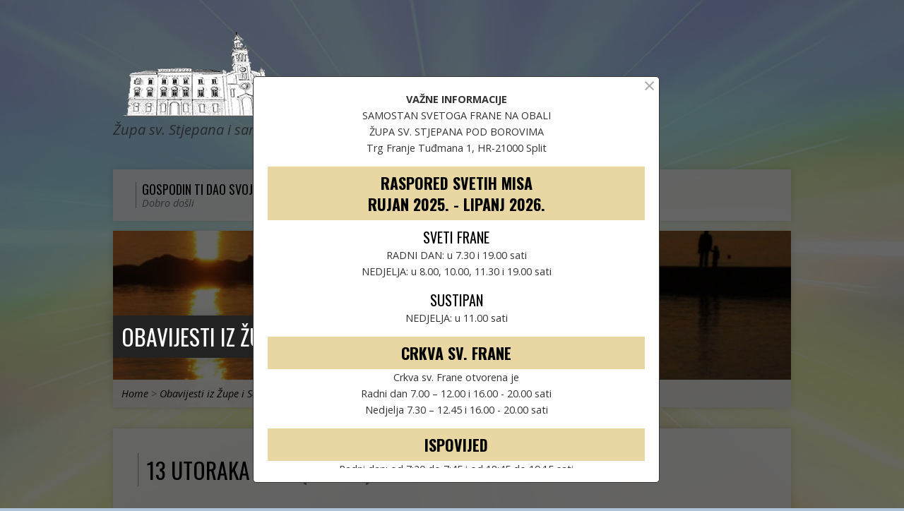

--- FILE ---
content_type: text/html; charset=UTF-8
request_url: https://svfrane-split.com/?cat=108&paged=3
body_size: 40576
content:
<!DOCTYPE html>
<!--[if IE 8 ]><html class="ie8 no-js resurrect-html" lang="hr"> <![endif]-->
<!--[if (gte IE 9)|!(IE)]><!--><html class="no-js resurrect-html" lang="hr"> <!--<![endif]-->
<head>
<meta charset="UTF-8" />
<link rel="pingback" href="https://svfrane-split.com/xmlrpc.php" />
<title>13 utoraka 2019 &#8211; Stranica 3 &#8211; Samostan sv. Frane i župa sv. Stjepana</title>
<link rel='dns-prefetch' href='//f.vimeocdn.com' />
<link rel='dns-prefetch' href='//fonts.googleapis.com' />
<link rel='dns-prefetch' href='//s.w.org' />
<link rel="alternate" type="application/rss+xml" title="Samostan sv. Frane i župa sv. Stjepana &raquo; Kanal" href="https://svfrane-split.com/?feed=rss2" />
<link rel="alternate" type="application/rss+xml" title="Samostan sv. Frane i župa sv. Stjepana &raquo; 13 utoraka 2019 Kanal kategorija" href="https://svfrane-split.com/?feed=rss2&#038;cat=108" />
		<script type="text/javascript">
			window._wpemojiSettings = {"baseUrl":"https:\/\/s.w.org\/images\/core\/emoji\/2.4\/72x72\/","ext":".png","svgUrl":"https:\/\/s.w.org\/images\/core\/emoji\/2.4\/svg\/","svgExt":".svg","source":{"concatemoji":"https:\/\/svfrane-split.com\/wp-includes\/js\/wp-emoji-release.min.js?ver=4.9.6"}};
			!function(a,b,c){function d(a,b){var c=String.fromCharCode;l.clearRect(0,0,k.width,k.height),l.fillText(c.apply(this,a),0,0);var d=k.toDataURL();l.clearRect(0,0,k.width,k.height),l.fillText(c.apply(this,b),0,0);var e=k.toDataURL();return d===e}function e(a){var b;if(!l||!l.fillText)return!1;switch(l.textBaseline="top",l.font="600 32px Arial",a){case"flag":return!(b=d([55356,56826,55356,56819],[55356,56826,8203,55356,56819]))&&(b=d([55356,57332,56128,56423,56128,56418,56128,56421,56128,56430,56128,56423,56128,56447],[55356,57332,8203,56128,56423,8203,56128,56418,8203,56128,56421,8203,56128,56430,8203,56128,56423,8203,56128,56447]),!b);case"emoji":return b=d([55357,56692,8205,9792,65039],[55357,56692,8203,9792,65039]),!b}return!1}function f(a){var c=b.createElement("script");c.src=a,c.defer=c.type="text/javascript",b.getElementsByTagName("head")[0].appendChild(c)}var g,h,i,j,k=b.createElement("canvas"),l=k.getContext&&k.getContext("2d");for(j=Array("flag","emoji"),c.supports={everything:!0,everythingExceptFlag:!0},i=0;i<j.length;i++)c.supports[j[i]]=e(j[i]),c.supports.everything=c.supports.everything&&c.supports[j[i]],"flag"!==j[i]&&(c.supports.everythingExceptFlag=c.supports.everythingExceptFlag&&c.supports[j[i]]);c.supports.everythingExceptFlag=c.supports.everythingExceptFlag&&!c.supports.flag,c.DOMReady=!1,c.readyCallback=function(){c.DOMReady=!0},c.supports.everything||(h=function(){c.readyCallback()},b.addEventListener?(b.addEventListener("DOMContentLoaded",h,!1),a.addEventListener("load",h,!1)):(a.attachEvent("onload",h),b.attachEvent("onreadystatechange",function(){"complete"===b.readyState&&c.readyCallback()})),g=c.source||{},g.concatemoji?f(g.concatemoji):g.wpemoji&&g.twemoji&&(f(g.twemoji),f(g.wpemoji)))}(window,document,window._wpemojiSettings);
		</script>
		<style type="text/css">
img.wp-smiley,
img.emoji {
	display: inline !important;
	border: none !important;
	box-shadow: none !important;
	height: 1em !important;
	width: 1em !important;
	margin: 0 .07em !important;
	vertical-align: -0.1em !important;
	background: none !important;
	padding: 0 !important;
}
</style>
<link rel='stylesheet' id='style-name-css'  href='https://svfrane-split.com/wp-content/plugins/thanks-you-counter-button/css/thankyou.css?ver=4.9.6' type='text/css' media='screen' />
<link rel='stylesheet' id='resurrect-google-fonts-css'  href='//fonts.googleapis.com/css?family=Oswald:400,700%7COpen+Sans:300,300italic,400,400italic,700,700italic' type='text/css' media='all' />
<link rel='stylesheet' id='elusive-webfont-css'  href='https://svfrane-split.com/wp-content/themes/resurrect/css/elusive-webfont.css?ver=2.4.6' type='text/css' media='all' />
<link rel='stylesheet' id='resurrect-style-css'  href='https://svfrane-split.com/wp-content/themes/resurrect/style.css?ver=2.4.6' type='text/css' media='all' />
<link rel='stylesheet' id='resurrect-responsive-css'  href='https://svfrane-split.com/wp-content/themes/resurrect/css/responsive.css?ver=2.4.6' type='text/css' media='all' />
<link rel='stylesheet' id='resurrect-color-css'  href='https://svfrane-split.com/wp-content/themes/resurrect/colors/light/style.css?ver=2.4.6' type='text/css' media='all' />
<link rel='stylesheet' id='gd_lightbox_styles-css'  href='https://svfrane-split.com/wp-content/plugins/responsive-lightbox-popup/resources/assets/css/frontend/lightgallery.css?ver=4.9.6' type='text/css' media='all' />
<link rel='stylesheet' id='gd_lightbox_transitions-css'  href='https://svfrane-split.com/wp-content/plugins/responsive-lightbox-popup/resources/assets/css/frontend/lg-transitions.css?ver=4.9.6' type='text/css' media='all' />
<script type='text/javascript' src='https://svfrane-split.com/wp-includes/js/jquery/jquery.js?ver=1.12.4'></script>
<script type='text/javascript' src='https://svfrane-split.com/wp-includes/js/jquery/jquery-migrate.min.js?ver=1.4.1'></script>
<script type='text/javascript'>
/* <![CDATA[ */
var ctfw_ie_unsupported = {"default_version":"7","min_version":"5","max_version":"9","version":"7","message":"You are using an outdated version of Internet Explorer. Please upgrade your browser to use this site.","redirect_url":"http:\/\/browsehappy.com\/"};
/* ]]> */
</script>
<script type='text/javascript' src='https://svfrane-split.com/wp-content/themes/resurrect/framework/js/ie-unsupported.js?ver=2.4.6'></script>
<script type='text/javascript' src='https://svfrane-split.com/wp-includes/js/jquery/jquery.form.min.js?ver=4.2.1'></script>
<script type='text/javascript'>
/* <![CDATA[ */
var ThanksSettings = {"plugin_url":"https:\/\/svfrane-split.com\/wp-content\/plugins\/thanks-you-counter-button","ajax_nonce":"78b2c7369f","ajax_url":"https:\/\/svfrane-split.com\/wp-admin\/admin-ajax.php","button_image_url":"https:\/\/svfrane-split.com\/wp-content\/plugins\/thanks-you-counter-button\/images\/thanks_large_blue1.png","button_image_glow_url":"https:\/\/svfrane-split.com\/wp-content\/plugins\/thanks-you-counter-button\/images\/thanks_large_blue1_glow.png"};
/* ]]> */
</script>
<script type='text/javascript' src='https://svfrane-split.com/wp-content/plugins/thanks-you-counter-button/js/thankyou.js?ver=4.9.6'></script>
<script type='text/javascript' src='https://svfrane-split.com/wp-content/themes/resurrect/framework/js/jquery.fitvids.js?ver=2.4.6'></script>
<script type='text/javascript' src='https://svfrane-split.com/wp-content/themes/resurrect/framework/js/responsive-embeds.js?ver=2.4.6'></script>
<script type='text/javascript' src='https://svfrane-split.com/wp-content/themes/resurrect/js/modernizr.custom.js?ver=2.4.6'></script>
<script type='text/javascript' src='https://svfrane-split.com/wp-content/themes/resurrect/js/jquery.meanmenu.min.js?ver=2.4.6'></script>
<script type='text/javascript' src='https://svfrane-split.com/wp-content/themes/resurrect/js/superfish.min.js?ver=2.4.6'></script>
<script type='text/javascript' src='https://svfrane-split.com/wp-content/themes/resurrect/js/supersubs.js?ver=2.4.6'></script>
<script type='text/javascript' src='https://svfrane-split.com/wp-content/themes/resurrect/js/jquery_cookie.min.js?ver=2.4.6'></script>
<script type='text/javascript'>
/* <![CDATA[ */
var resurrect_main = {"site_path":"\/","home_url":"https:\/\/svfrane-split.com","color_url":"https:\/\/svfrane-split.com\/wp-content\/themes\/resurrect\/colors\/light","is_ssl":"1","current_protocol":"https","mobile_menu_label":"Menu","slider_slideshow":"1","slider_speed":"6000","comment_name_required":"1","comment_email_required":"1","comment_name_error_required":"Required","comment_email_error_required":"Required","comment_email_error_invalid":"Invalid Email","comment_url_error_invalid":"Invalid URL","comment_message_error_required":"Comment Required"};
/* ]]> */
</script>
<script type='text/javascript' src='https://svfrane-split.com/wp-content/themes/resurrect/js/main.js?ver=2.4.6'></script>
<script type='text/javascript'>
/* <![CDATA[ */
var gdLightboxL10n = {"mode":"lg-slide","speed":"600","height":"100%","width":"100%","closable":"1","loop":"1","escKey":null,"keypress":"1","controls":"1","slideEndAnimatoin":"1","mousewheel":"1","getCaptionFromTitleOrAlt":"1","nextHtml":"","prevHtml":"","download":"1","counter":"1","enableDrag":"1"};
/* ]]> */
</script>
<script type='text/javascript' src='https://svfrane-split.com/wp-content/plugins/responsive-lightbox-popup/resources/assets/js/frontend/lightgallery.js?ver=4.9.6'></script>
<script type='text/javascript'>
/* <![CDATA[ */
var gdLightboxfullscr = {"fullScreen":"1"};
/* ]]> */
</script>
<script type='text/javascript' src='https://svfrane-split.com/wp-content/plugins/responsive-lightbox-popup/resources/assets/js/frontend/lg-fullscreen.js?ver=4.9.6'></script>
<script type='text/javascript'>
/* <![CDATA[ */
var gdLightboxthumb = {"thumbnail":"1","thumbWidth":"100","thumbContHeight":"100","thumbMargin":"5","enableThumbDrag":"1","enableThumbSwipe":null};
var gdLightboxautop = {"autoplay":"","pause":"8","progressBar":"1","autoplayControls":"1"};
/* ]]> */
</script>
<script type='text/javascript' src='https://svfrane-split.com/wp-content/plugins/responsive-lightbox-popup/resources/assets/js/frontend/lg-thumbnail.js?ver=4.9.6'></script>
<script type='text/javascript'>
/* <![CDATA[ */
var gdLightboxvideo = {"videoMaxWidth":"855px","yt_autoplay":"0","yt_controls":"0","yt_loop":"0","yt_rel":"0","vm_autoplay":"0","vm_loop":"0"};
/* ]]> */
</script>
<script type='text/javascript' src='https://svfrane-split.com/wp-content/plugins/responsive-lightbox-popup/resources/assets/js/frontend/lg-video.js?ver=4.9.6'></script>
<script type='text/javascript' src='https://svfrane-split.com/wp-content/plugins/responsive-lightbox-popup/resources/assets/js/frontend/lg-autoplay.js?ver=4.9.6'></script>
<script type='text/javascript'>
/* <![CDATA[ */
var gdLightboxzoom = {"zoom":"1","scale":"1","actualSize":"1"};
/* ]]> */
</script>
<script type='text/javascript' src='https://svfrane-split.com/wp-content/plugins/responsive-lightbox-popup/resources/assets/js/frontend/lg-zoom.js?ver=4.9.6'></script>
<script type='text/javascript' src='https://svfrane-split.com/wp-content/plugins/responsive-lightbox-popup/resources/assets/js/frontend/lg-hash.js?ver=4.9.6'></script>
<script type='text/javascript' src='https://svfrane-split.com/wp-content/plugins/responsive-lightbox-popup/resources/assets/js/frontend/lg-pager.js?ver=4.9.6'></script>
<script type='text/javascript'>
/* <![CDATA[ */
var gdLightboxshare = {"share":"","facebook":"1","twitter":"1","googlePlus":"1","pinterest":"1"};
/* ]]> */
</script>
<script type='text/javascript' src='https://svfrane-split.com/wp-content/plugins/responsive-lightbox-popup/resources/assets/js/frontend/lg-share.js?ver=4.9.6'></script>
<script type='text/javascript' src='https://svfrane-split.com/wp-content/plugins/responsive-lightbox-popup/resources/assets/js/frontend/jquery.mousewheel.min.js?ver=4.9.6'></script>
<script type='text/javascript' src='https://svfrane-split.com/wp-content/plugins/responsive-lightbox-popup/resources/assets/js/frontend/grandwplight.js?ver=4.9.6'></script>
<script type='text/javascript' src='https://f.vimeocdn.com/js/froogaloop2.min.js?ver=4.9.6'></script>
<link rel='https://api.w.org/' href='https://svfrane-split.com/index.php?rest_route=/' />
<link rel="EditURI" type="application/rsd+xml" title="RSD" href="https://svfrane-split.com/xmlrpc.php?rsd" />
<link rel="wlwmanifest" type="application/wlwmanifest+xml" href="https://svfrane-split.com/wp-includes/wlwmanifest.xml" /> 
<meta name="generator" content="WordPress 4.9.6" />
<style type="text/css">
#resurrect-logo-text {
	font-family: 'Oswald', Arial, Helvetica, sans-serif;
}

body, input, textarea, select, .sf-menu li li a, .flex-description, #cancel-comment-reply-link, .resurrect-accordion-section-title, a.resurrect-button, a.comment-reply-link, a.comment-edit-link, a.post-edit-link, .resurrect-nav-left-right a, input[type=submit], pre.wp-block-verse {
	font-family: 'Open Sans', Arial, Helvetica, sans-serif;
}

#resurrect-header-menu-links > li > a .ctfw-header-menu-link-title, #resurrect-footer-menu-links {
	font-family: 'Oswald', Arial, Helvetica, sans-serif;
}

#resurrect-intro-heading, .resurrect-main-title, .resurrect-entry-content h1:not(.resurrect-calendar-list-entry-title), .resurrect-entry-content h2, .resurrect-entry-content h3, .resurrect-entry-content h4, .resurrect-entry-content h5, .resurrect-entry-content h6, .mce-content-body h1, .mce-content-body h2, .mce-content-body h3, .mce-content-body h4, .mce-content-body h5, .mce-content-body h6, .resurrect-author-box h1, .resurrect-person header h1, .resurrect-location header h1, .resurrect-entry-short h1, #reply-title, #resurrect-comments-title, .flex-title, .resurrect-caption-image-title, #resurrect-banner h1, h1.resurrect-widget-title, .resurrect-header-right-item-date, .resurrect-calendar-table-header-row {
	font-family: 'Oswald', Arial, Helvetica, sans-serif;
}


</style>
<script type="text/javascript">
if ( jQuery.cookie( 'resurrect_responsive_off' ) ) {

	// Add helper class without delay
	jQuery( 'html' ).addClass( 'resurrect-responsive-off' );

	// Disable responsive.css
	jQuery( '#resurrect-responsive-css' ).remove();

} else {

	// Add helper class without delay
	jQuery( 'html' ).addClass( 'resurrect-responsive-on' );

	// Add viewport meta to head -- IMMEDIATELY, not on ready()
	jQuery( 'head' ).append(' <meta name="viewport" content="width=device-width, initial-scale=1">' );

}
</script>
<meta name="format-detection" content="telephone=no">
<style>.lg-sub-html {
    background-color: rgba(0, 0, 0, 0.45);
    bottom: 0px;
    color: #EEEEEE;
    font-size: 16px;
    left: 0;
    padding: 10px 40px;
    position: fixed;
    right: 0;
    opacity: 1;
    text-align: center;
    z-index: 1080;
}

.lg-img-wrap .lg-image {
    border: 0px solid #fff;
    border-radius: 0px;
    opacity: 1 !important;
    filter: blur(0px) brightness(100%) contrast(100%) grayscale(0%) invert(0%) saturate(1) sepia(0%);
    -webkit-filter: blur(0px) brightness(100%)  contrast(100%) grayscale(0%) invert(0%) saturate(1) sepia(0%);

}

.lg-actions .lg-next, .lg-actions .lg-prev {
    font-size: 22px !important;
    padding: 8px 10px 9px !important;
}

.lg-outer .lg-thumb-item {
    border-radius: 4px;
    border: 2px solid #fff;
}
.lg-outer .lg-thumb-item.active, .lg-outer .lg-thumb-item:hover {
    border-color: #a90707;
}
</style><style type="text/css" id="custom-background-css">
body.custom-background { background-color: #adc4d8; background-image: url("https://svfrane-split.com/wp-content/uploads/2018/03/back-Large2.jpg"); background-position: center center; background-size: cover; background-repeat: no-repeat; background-attachment: fixed; }
</style>
</head>
<body class="archive paged category category-13-utoraka-2019 category-108 custom-background paged-3 category-paged-3 resurrect-logo-font-oswald resurrect-heading-font-oswald resurrect-menu-font-oswald resurrect-body-font-open-sans resurrect-background-image-file-back-large2 resurrect-has-banner">
	
<!-- Modal -->
<div class="modal" id="modal-one" aria-hidden="true">
  <div class="modal-dialog">
    <a href="#modal-one" class="btn-close" aria-hidden="true">×</a>

    <div class="modal-tijelo">
      <p><b>VAŽNE INFORMACIJE</b><br />
      SAMOSTAN SVETOGA FRANE NA OBALI<br />
      ŽUPA SV. STJEPANA POD BOROVIMA<br />
      Trg Franje Tuđmana 1, HR-21000 Split</p>

      <div class="modal-zupni">
        <!--  <h2 style="color: crimson; font-size: 34px;">OBAVIJEST!</h2>
       <h3 style="color: crimson; font-size: 30px; margin-bottom: 10px;">Važno!</h3> -->
		   <!--  <a href="https://svfrane-split.com/?ctc_event=antunovo#modal-one" target="_blank" style="
			display: flex;
			justify-content: center;
			margin-bottom: 20px;
		"><img src="https://svfrane-split.com/wp-content/uploads/2023/06/Antunovo-2023.-Split-web.jpg" style="
			max-width: 540px;
			margin: 0 auto;
			text-align: center;
		"></a> -->
        <h2>Raspored svetih misa <br />RUJAN 2025. - LIPANJ 2026.</h2>
        <h3>Sveti Frane</h3>
        <p>RADNI DAN: u 7.30 i 19.00 sati<br />
          NEDJELJA: u 8.00, 10.00, 11.30 i 19.00 sati</p>
        <h3>Sustipan</h3>
        <p>NEDJELJA: u 11.00 sati</p>
       </div>
		
      <div class="modal-zupni">
        <h2>Crkva sv. Frane</h2>
        <p>Crkva sv. Frane otvorena je<br />Radni dan 7.00 – 12.00 i 16.00 - 20.00 sati<br />Nedjelja 7.30 – 12.45 i 16.00 - 20.00 sati</p>
      </div>
		
      <div class="modal-zupni">
        <h2>Ispovijed</h2>
        <p>Radni dan: od 7:20 do 7:45 i od 18:45 do 19.15 sati<br />Nedjelja: 15 minuta prije svake mise</p>
      </div>
 <!--  
      <div class="modal-zupni">
        <h2>Raspored ispovijedanja</h2>
        <p>Radnim danom 7.20 - 7.45 i 18.45 - 19.15 sati <br />Nedjeljom 15 minuta prije svake mise.</p>
      </div> -->

      <div class="modal-zupni">
        <h2>Uredovno vrijeme župnoga ureda</h2>
        <p>Utorak: 09.00 - 10.00<br />
        Četvrtak: 17.00 - 18.00<br />
        kontakt broj: 091 4102020 i 091 4102040<br />
        mail: svstjepan@svfrane-split.com</p>
      </div>

    <div class="modal-footer"> <a href="#modal-one" class="btn">Zatvori</a></div>
  </div>
</div>
<!-- Modal End -->
        
<div id="resurrect-container">

	
	<div id="resurrect-middle">

		<div id="resurrect-middle-content" class="resurrect-clearfix">

			<header id="resurrect-header" class="resurrect-header-text-dark">

				<div id="resurrect-header-inner">

					<div id="resurrect-header-content">

						<div id="resurrect-logo">

							<div id="resurrect-logo-content">

								
									
									<div id="resurrect-logo-image">

										<a href="https://svfrane-split.com/">

											<img src="https://svfrane-split.com/wp-content/uploads/2018/03/logo9a2.png" alt="Samostan sv. Frane i župa sv. Stjepana" id="resurrect-logo-regular">

											
										</a>

									</div>

								
																	<div id="resurrect-logo-tagline" class="resurrect-tagline">
										Župa sv. Stjepana i samostan sv. Frane									</div>
								
							</div>

						</div>

						<div id="resurrect-header-right">

							<div id="resurrect-header-right-inner">

								<div id="resurrect-header-right-content">

									
	
	<div id="resurrect-header-right-items" class="resurrect-header-right-items-count- resurrect-clearfix">

		
	</div>


								</div>

							</div>

						</div>

					</div>

				</div>

				<nav id="resurrect-header-menu" class="resurrect-clearfix">

					<div id="resurrect-header-menu-inner" class="resurrect-clearfix">

						<ul id="resurrect-header-menu-links" class="sf-menu"><li id="menu-item-1575" class="menu-item menu-item-type-post_type menu-item-object-page menu-item-home menu-item-1575"><a href="https://svfrane-split.com/"><div class="ctfw-header-menu-link-inner"><div class="ctfw-header-menu-link-title">Gospodin ti dao svoj mir!</div><div class="ctfw-header-menu-link-description">Dobro došli</div></div></a></li>
<li id="menu-item-1499" class="menu-item menu-item-type-post_type menu-item-object-page menu-item-has-children menu-item-1499"><a href="https://svfrane-split.com/?page_id=1487"><div class="ctfw-header-menu-link-inner"><div class="ctfw-header-menu-link-title">OBAVIJESTI</div><div class="ctfw-header-menu-link-description">Župne aktivnosti</div></div></a>
<ul class="sub-menu">
	<li id="menu-item-1486" class="menu-item menu-item-type-post_type menu-item-object-page menu-item-1486"><a href="https://svfrane-split.com/?page_id=1352">ŽUPNA KATEHEZA</a></li>
	<li id="menu-item-1501" class="menu-item menu-item-type-post_type menu-item-object-page menu-item-1501"><a href="https://svfrane-split.com/?page_id=1355">ŽUPNI CARITAS</a></li>
	<li id="menu-item-1485" class="menu-item menu-item-type-post_type menu-item-object-page menu-item-1485"><a href="https://svfrane-split.com/?page_id=1358">ZBOROVI</a></li>
	<li id="menu-item-1484" class="menu-item menu-item-type-post_type menu-item-object-page menu-item-1484"><a href="https://svfrane-split.com/?page_id=1360">MOLITVENE ZAJEDNICE I POKRETI</a></li>
	<li id="menu-item-1483" class="menu-item menu-item-type-post_type menu-item-object-page menu-item-1483"><a href="https://svfrane-split.com/?page_id=1363">FRANJEVAČKA DUHOVNOST</a></li>
</ul>
</li>
<li id="menu-item-1295" class="menu-item menu-item-type-post_type menu-item-object-page menu-item-has-children menu-item-1295 ctfw-header-menu-link-no-description"><a href="https://svfrane-split.com/?page_id=1063"><div class="ctfw-header-menu-link-inner"><div class="ctfw-header-menu-link-title">O nama</div></div></a>
<ul class="sub-menu">
	<li id="menu-item-1862" class="menu-item menu-item-type-post_type menu-item-object-page menu-item-1862"><a href="https://svfrane-split.com/?page_id=18">Fotogalerija</a></li>
</ul>
</li>
<li id="menu-item-1260" class="menu-item menu-item-type-post_type menu-item-object-page menu-item-has-children menu-item-1260"><a href="https://svfrane-split.com/?page_id=27"><div class="ctfw-header-menu-link-inner"><div class="ctfw-header-menu-link-title">Kontakt</div><div class="ctfw-header-menu-link-description">Pitajte nas</div></div></a>
<ul class="sub-menu">
	<li id="menu-item-1500" class="menu-item menu-item-type-post_type menu-item-object-page menu-item-1500"><a href="https://svfrane-split.com/?page_id=1369">ŽUPNI URED</a></li>
	<li id="menu-item-1298" class="menu-item menu-item-type-post_type menu-item-object-page menu-item-1298"><a href="https://svfrane-split.com/?page_id=27">Kontaktirajte nas</a></li>
	<li id="menu-item-1297" class="menu-item menu-item-type-post_type menu-item-object-page menu-item-1297"><a href="https://svfrane-split.com/?page_id=20">Lokacije</a></li>
</ul>
</li>
<li id="menu-item-1559" class="menu-item menu-item-type-post_type menu-item-object-page menu-item-1559"><a href="https://svfrane-split.com/?page_id=1554"><div class="ctfw-header-menu-link-inner"><div class="ctfw-header-menu-link-title">MEDIJI</div><div class="ctfw-header-menu-link-description">Izdvajamo</div></div></a></li>
</ul>
					</div>

				</nav>

				

	<div id="resurrect-banner">

		<img width="960" height="250" src="https://svfrane-split.com/wp-content/uploads/2018/03/katehisti1-960x250.jpg" class="attachment-resurrect-banner size-resurrect-banner wp-post-image" alt="" />
		
			<h1>
				<a href="https://svfrane-split.com/?page_id=12" title="Obavijesti iz Župe i Samostana">
					Obavijesti iz Župe i Samostana				</a>
			</h1>

			<div class="ctfw-breadcrumbs"><a href="https://svfrane-split.com/">Home</a> > <a href="https://svfrane-split.com/?page_id=12">Obavijesti iz Župe i Samostana</a> > <a href="https://svfrane-split.com/?cat=96">Novosti</a> > <a href="https://svfrane-split.com/?cat=108">13 utoraka 2019</a> > <a href="/?cat=108&#038;paged=3">Page 3</a></div>
		
	</div>


			</header>

<div id="resurrect-content" class="resurrect-no-sidebar">

	<div id="resurrect-content-inner">

		
		<div class="resurrect-content-block resurrect-content-block-close resurrect-clearfix">

			
	<h1 class="resurrect-main-title">13 utoraka 2019 <span>(Page 3)</span></h1>

	<div class="resurrect-entry-content">
			</div>


			

	
		
	<article id="post-3704" class="resurrect-entry-short resurrect-blog-short post-3704 post type-post status-publish format-standard has-post-thumbnail hentry category-13-utoraka-2019 category-novosti category-samostan ctfw-has-image">

		
<header class="resurrect-entry-header resurrect-clearfix">

			<div class="resurrect-entry-image">
			<a href="https://svfrane-split.com/?p=3704" title="V. utorak"><img width="400" height="400" src="https://svfrane-split.com/wp-content/uploads/2019/06/IMG-20190417-WA0022-400x400.jpg" class="resurrect-image wp-post-image" alt="" srcset="https://svfrane-split.com/wp-content/uploads/2019/06/IMG-20190417-WA0022-400x400.jpg 400w, https://svfrane-split.com/wp-content/uploads/2019/06/IMG-20190417-WA0022-150x150.jpg 150w, https://svfrane-split.com/wp-content/uploads/2019/06/IMG-20190417-WA0022-100x100.jpg 100w" sizes="(max-width: 400px) 100vw, 400px" /></a>		</div>
	
	<div class="resurrect-entry-title-meta">

					<h1 class="resurrect-entry-title">
				<a href="https://svfrane-split.com/?p=3704" title="V. utorak">V. utorak</a>			</h1>
		
		<ul class="resurrect-entry-meta">

			<li class="resurrect-entry-date resurrect-content-icon">
				<span class="el-icon-calendar"></span>
				<time datetime="2019-04-16T23:00:20+00:00">travanj 16, 2019</time>
			</li>

			<li class="resurrect-entry-byline resurrect-content-icon">
				<span class="el-icon-user"></span>
				<a href="https://svfrane-split.com/?author=5">fra Josip</a>
			</li>

							<li class="resurrect-entry-category resurrect-content-icon">
					<span class="el-icon-folder-open"></span>
					<a href="https://svfrane-split.com/?cat=108" rel="category">13 utoraka 2019</a>, <a href="https://svfrane-split.com/?cat=96" rel="category">Novosti</a>, <a href="https://svfrane-split.com/?cat=111" rel="category">Samostan</a>				</li>
			
			
		</ul>

	</div>

</header>

					<div class="resurrect-entry-content resurrect-clearfix">
				<p>Dana 16. travnja V. utorak u nizu &#8220;13 utoraka&#8221; predslavio je don Marko Trogrlić, policijski kapelan, u koncelebraciji s fra Martinom Jakovićem i fra Josipom Ivanovićem.</p>
			</div>
		
		
<footer class="resurrect-entry-footer resurrect-clearfix">

	
		<div class="resurrect-entry-footer-item resurrect-clearfix">
			<a href="https://svfrane-split.com/?p=3704" title="V. utorak" class="resurrect-button">

				
					View Objava
				
			</a>
		</div>

	
</footer>


	</article>


	
		
	<article id="post-3364" class="resurrect-entry-short resurrect-blog-short post-3364 post type-post status-publish format-standard has-post-thumbnail hentry category-13-utoraka-2019 category-galerije category-novosti category-samostan ctfw-has-image">

		
<header class="resurrect-entry-header resurrect-clearfix">

			<div class="resurrect-entry-image">
			<a href="https://svfrane-split.com/?p=3364" title="iv. UTORAK"><img width="400" height="400" src="https://svfrane-split.com/wp-content/uploads/2019/04/IMG-20190409-WA0025-400x400.jpg" class="resurrect-image wp-post-image" alt="" srcset="https://svfrane-split.com/wp-content/uploads/2019/04/IMG-20190409-WA0025-400x400.jpg 400w, https://svfrane-split.com/wp-content/uploads/2019/04/IMG-20190409-WA0025-150x150.jpg 150w, https://svfrane-split.com/wp-content/uploads/2019/04/IMG-20190409-WA0025-100x100.jpg 100w" sizes="(max-width: 400px) 100vw, 400px" /></a>		</div>
	
	<div class="resurrect-entry-title-meta">

					<h1 class="resurrect-entry-title">
				<a href="https://svfrane-split.com/?p=3364" title="iv. UTORAK">iv. UTORAK</a>			</h1>
		
		<ul class="resurrect-entry-meta">

			<li class="resurrect-entry-date resurrect-content-icon">
				<span class="el-icon-calendar"></span>
				<time datetime="2019-04-10T21:02:32+00:00">travanj 10, 2019</time>
			</li>

			<li class="resurrect-entry-byline resurrect-content-icon">
				<span class="el-icon-user"></span>
				<a href="https://svfrane-split.com/?author=5">fra Josip</a>
			</li>

							<li class="resurrect-entry-category resurrect-content-icon">
					<span class="el-icon-folder-open"></span>
					<a href="https://svfrane-split.com/?cat=108" rel="category">13 utoraka 2019</a>, <a href="https://svfrane-split.com/?cat=100" rel="category">Galerije</a>, <a href="https://svfrane-split.com/?cat=96" rel="category">Novosti</a>, <a href="https://svfrane-split.com/?cat=111" rel="category">Samostan</a>				</li>
			
			
		</ul>

	</div>

</header>

					<div class="resurrect-entry-content resurrect-clearfix">
				<p>Četvrti utorak, 9. travnja, u nizu pobožnosti „13 utoraka“ pred blagdan sv. Antuna Padovanskoga predslavio je don Mladen Parlov, profesor na KBF u Splitu, u koncelebraciji sa župnim vikarom fra Josipom Ivanovićem. Po završetku svete mise uslijedile su pjevane litanije sv. Antuna za vrijeme kojih su vjernici imali priliku pristupiti k relikvijama Svetca svega svijeta&hellip;</p>
			</div>
		
		
<footer class="resurrect-entry-footer resurrect-clearfix">

	
		<div class="resurrect-entry-footer-item resurrect-clearfix">
			<a href="https://svfrane-split.com/?p=3364" title="iv. UTORAK" class="resurrect-button">

				
					View Objava
				
			</a>
		</div>

	
</footer>


	</article>


	
		
	<article id="post-3318" class="resurrect-entry-short resurrect-blog-short post-3318 post type-post status-publish format-standard has-post-thumbnail hentry category-13-utoraka-2019 category-galerije category-novosti category-samostan ctfw-has-image">

		
<header class="resurrect-entry-header resurrect-clearfix">

			<div class="resurrect-entry-image">
			<a href="https://svfrane-split.com/?p=3318" title="III. utorak"><img width="400" height="400" src="https://svfrane-split.com/wp-content/uploads/2019/04/WhatsApp-Image-2019-04-02-at-19.55.22-400x400.jpeg" class="resurrect-image wp-post-image" alt="" srcset="https://svfrane-split.com/wp-content/uploads/2019/04/WhatsApp-Image-2019-04-02-at-19.55.22-400x400.jpeg 400w, https://svfrane-split.com/wp-content/uploads/2019/04/WhatsApp-Image-2019-04-02-at-19.55.22-150x150.jpeg 150w, https://svfrane-split.com/wp-content/uploads/2019/04/WhatsApp-Image-2019-04-02-at-19.55.22-100x100.jpeg 100w" sizes="(max-width: 400px) 100vw, 400px" /></a>		</div>
	
	<div class="resurrect-entry-title-meta">

					<h1 class="resurrect-entry-title">
				<a href="https://svfrane-split.com/?p=3318" title="III. utorak">III. utorak</a>			</h1>
		
		<ul class="resurrect-entry-meta">

			<li class="resurrect-entry-date resurrect-content-icon">
				<span class="el-icon-calendar"></span>
				<time datetime="2019-04-02T19:09:41+00:00">travanj 2, 2019</time>
			</li>

			<li class="resurrect-entry-byline resurrect-content-icon">
				<span class="el-icon-user"></span>
				<a href="https://svfrane-split.com/?author=5">fra Josip</a>
			</li>

							<li class="resurrect-entry-category resurrect-content-icon">
					<span class="el-icon-folder-open"></span>
					<a href="https://svfrane-split.com/?cat=108" rel="category">13 utoraka 2019</a>, <a href="https://svfrane-split.com/?cat=100" rel="category">Galerije</a>, <a href="https://svfrane-split.com/?cat=96" rel="category">Novosti</a>, <a href="https://svfrane-split.com/?cat=111" rel="category">Samostan</a>				</li>
			
			
		</ul>

	</div>

</header>

					<div class="resurrect-entry-content resurrect-clearfix">
				<p>Treći utorak, 2. travnja, u nizu pobožnosti „13 utoraka“ pred blagdan sv. Antuna Padovanskoga predslavio je don Ante Rako, sudac Crkvenog interdijecezanskog suda u Splitu, u koncelebraciji sa župnikom i gvardijanom fra Martinom Jakovićem. Po završetku svete mise uslijedile su pjevane litanije sv. Antuna za vrijeme kojih su vjernici imali priliku pristupiti k relikvijama Svetca&hellip;</p>
			</div>
		
		
<footer class="resurrect-entry-footer resurrect-clearfix">

	
		<div class="resurrect-entry-footer-item resurrect-clearfix">
			<a href="https://svfrane-split.com/?p=3318" title="III. utorak" class="resurrect-button">

				
					View Objava
				
			</a>
		</div>

	
</footer>


	</article>


	
		
	<article id="post-3296" class="resurrect-entry-short resurrect-blog-short post-3296 post type-post status-publish format-standard has-post-thumbnail hentry category-13-utoraka-2019 category-galerije category-novosti category-samostan ctfw-has-image">

		
<header class="resurrect-entry-header resurrect-clearfix">

			<div class="resurrect-entry-image">
			<a href="https://svfrane-split.com/?p=3296" title="II. utorak"><img width="400" height="400" src="https://svfrane-split.com/wp-content/uploads/2019/04/sv-Frane-095-400x400.jpg" class="resurrect-image wp-post-image" alt="" srcset="https://svfrane-split.com/wp-content/uploads/2019/04/sv-Frane-095-400x400.jpg 400w, https://svfrane-split.com/wp-content/uploads/2019/04/sv-Frane-095-150x150.jpg 150w, https://svfrane-split.com/wp-content/uploads/2019/04/sv-Frane-095-100x100.jpg 100w" sizes="(max-width: 400px) 100vw, 400px" /></a>		</div>
	
	<div class="resurrect-entry-title-meta">

					<h1 class="resurrect-entry-title">
				<a href="https://svfrane-split.com/?p=3296" title="II. utorak">II. utorak</a>			</h1>
		
		<ul class="resurrect-entry-meta">

			<li class="resurrect-entry-date resurrect-content-icon">
				<span class="el-icon-calendar"></span>
				<time datetime="2019-04-02T15:36:41+00:00">travanj 2, 2019</time>
			</li>

			<li class="resurrect-entry-byline resurrect-content-icon">
				<span class="el-icon-user"></span>
				<a href="https://svfrane-split.com/?author=5">fra Josip</a>
			</li>

							<li class="resurrect-entry-category resurrect-content-icon">
					<span class="el-icon-folder-open"></span>
					<a href="https://svfrane-split.com/?cat=108" rel="category">13 utoraka 2019</a>, <a href="https://svfrane-split.com/?cat=100" rel="category">Galerije</a>, <a href="https://svfrane-split.com/?cat=96" rel="category">Novosti</a>, <a href="https://svfrane-split.com/?cat=111" rel="category">Samostan</a>				</li>
			
			
		</ul>

	</div>

</header>

					<div class="resurrect-entry-content resurrect-clearfix">
				<p>Drugi utorak, 26. ožujka, u nizu pobožnosti „13 utoraka“ pred blagdan sv. Antuna Padovanskoga predslavio je don Jenko Bulić, profesor na Katoličkom bogoslovnom fakultetu Sveučilišta u splitu, u koncelebraciji sa župnikom fra Martinom Jakovićem i župnim vikarom fra Josipom Ivanovićem. Po završetku svete mise uslijedile su pjevane litanije sv. Antuna za vrijeme kojih su vjernici&hellip;</p>
			</div>
		
		
<footer class="resurrect-entry-footer resurrect-clearfix">

	
		<div class="resurrect-entry-footer-item resurrect-clearfix">
			<a href="https://svfrane-split.com/?p=3296" title="II. utorak" class="resurrect-button">

				
					View Objava
				
			</a>
		</div>

	
</footer>


	</article>


	
		
	<article id="post-3258" class="resurrect-entry-short resurrect-blog-short post-3258 post type-post status-publish format-standard has-post-thumbnail hentry category-13-utoraka-2019 category-novosti category-samostan ctfw-has-image">

		
<header class="resurrect-entry-header resurrect-clearfix">

			<div class="resurrect-entry-image">
			<a href="https://svfrane-split.com/?p=3258" title="I. utorak: Sveti Josip"><img width="400" height="400" src="https://svfrane-split.com/wp-content/uploads/2019/03/DSC04084-400x400.jpg" class="resurrect-image wp-post-image" alt="" srcset="https://svfrane-split.com/wp-content/uploads/2019/03/DSC04084-400x400.jpg 400w, https://svfrane-split.com/wp-content/uploads/2019/03/DSC04084-150x150.jpg 150w, https://svfrane-split.com/wp-content/uploads/2019/03/DSC04084-100x100.jpg 100w" sizes="(max-width: 400px) 100vw, 400px" /></a>		</div>
	
	<div class="resurrect-entry-title-meta">

					<h1 class="resurrect-entry-title">
				<a href="https://svfrane-split.com/?p=3258" title="I. utorak: Sveti Josip">I. utorak: Sveti Josip</a>			</h1>
		
		<ul class="resurrect-entry-meta">

			<li class="resurrect-entry-date resurrect-content-icon">
				<span class="el-icon-calendar"></span>
				<time datetime="2019-03-21T23:14:37+00:00">ožujak 21, 2019</time>
			</li>

			<li class="resurrect-entry-byline resurrect-content-icon">
				<span class="el-icon-user"></span>
				<a href="https://svfrane-split.com/?author=7">Nikola</a>
			</li>

							<li class="resurrect-entry-category resurrect-content-icon">
					<span class="el-icon-folder-open"></span>
					<a href="https://svfrane-split.com/?cat=108" rel="category">13 utoraka 2019</a>, <a href="https://svfrane-split.com/?cat=96" rel="category">Novosti</a>, <a href="https://svfrane-split.com/?cat=111" rel="category">Samostan</a>				</li>
			
			
		</ul>

	</div>

</header>

					<div class="resurrect-entry-content resurrect-clearfix">
				<p>U utorak 19. ožujka, o svetkovini sv. Josipa, započela je pobožnost &#8220;13 utoraka&#8221; pred blagdan sv. Antuna Padovanskoga. U 18 sati započela je krunica sv. Josipu, u 18.20 sati molitva Večernje te kruinica sv. Antuna. Svečanu svetu misu predslavio je fra Josip Ivanović, župni vikar. U svojoj homiliji je istaknuo veličinu svetoga Josipa: &#8220;Primiti Isusa&hellip;</p>
			</div>
		
		
<footer class="resurrect-entry-footer resurrect-clearfix">

	
		<div class="resurrect-entry-footer-item resurrect-clearfix">
			<a href="https://svfrane-split.com/?p=3258" title="I. utorak: Sveti Josip" class="resurrect-button">

				
					View Objava
				
			</a>
		</div>

	
</footer>


	</article>


	

		</div>

		
		
	
		<nav class="resurrect-pagination resurrect-content-block resurrect-content-block-compact resurrect-clearfix">

			<ul class='page-numbers'>
	<li><a class="prev page-numbers" href="https://svfrane-split.com/?cat=108&#038;paged=2"><span class="resurrect-button-icon el-icon-arrow-left"></span> Previous</a></li>
	<li><a class='page-numbers' href='https://svfrane-split.com/?cat=108&#038;paged=1'>1</a></li>
	<li><a class='page-numbers' href='https://svfrane-split.com/?cat=108&#038;paged=2'>2</a></li>
	<li><span aria-current='page' class='page-numbers current'>3</span></li>
</ul>

		</nav>

	

		
	</div>

</div>



		</div>

	</div>

	<!-- Middle End -->

	<!-- Footer Start -->

	<footer id="resurrect-footer">

		<div id="resurrect-footer-inner">

			<div id="resurrect-footer-content" class="resurrect-clearfix">

				<div id="resurrect-footer-responsive-toggle">

					<a id="resurrect-footer-full-site" href="#">
						View Full Site					</a>

					<a id="resurrect-footer-mobile-site" href="#">
						View Mobile Site					</a>

				</div>

				<div id="resurrect-footer-left" class="resurrect-clearfix">

					<ul id="resurrect-footer-menu-links" class="menu"><li id="menu-item-1478" class="menu-item menu-item-type-post_type menu-item-object-page menu-item-1478"><a href="https://svfrane-split.com/?page_id=1363">FRANJEVAČKA DUHOVNOST</a></li>
<li id="menu-item-1479" class="menu-item menu-item-type-post_type menu-item-object-page menu-item-1479"><a href="https://svfrane-split.com/?page_id=1360">MOLITVENE ZAJEDNICE I POKRETI</a></li>
<li id="menu-item-1480" class="menu-item menu-item-type-post_type menu-item-object-page menu-item-1480"><a href="https://svfrane-split.com/?page_id=1358">ZBOROVI</a></li>
<li id="menu-item-1481" class="menu-item menu-item-type-post_type menu-item-object-page menu-item-1481"><a href="https://svfrane-split.com/?page_id=1352">ŽUPNA KATEHEZA</a></li>
<li id="menu-item-1482" class="menu-item menu-item-type-post_type menu-item-object-page menu-item-1482"><a href="https://svfrane-split.com/?page_id=1355">ŽUPNI CARITAS</a></li>
<li id="menu-item-1271" class="menu-item menu-item-type-post_type menu-item-object-page current_page_parent menu-item-1271"><a href="https://svfrane-split.com/?page_id=12">Blog</a></li>
<li id="menu-item-1269" class="menu-item menu-item-type-post_type menu-item-object-page menu-item-1269"><a href="https://svfrane-split.com/?page_id=20">Lokacije</a></li>
</ul>
					
				</div>

				<div id="resurrect-footer-right">

					
						<ul id="resurrect-footer-contact">

														<li><span id="resurrect-footer-icon-address" class="el-icon-map-marker"></span> <span id="resurrect-footer-address">Trg Franje Tuđmana 1, 21000 Split</span></li>
							
														<li><span id="resurrect-footer-icon-phone" class="el-icon-phone-alt"></span> <span id="resurrect-footer-phone">021/ 323 225</span></li>
							
						</ul>

					
											<div id="resurrect-notice">
							Copyright © 2026 Samostan sv. Frane i župa sv. Stjepana. 						</div>
					
				</div>

			</div>

		</div>

	</footer>

	<!-- Footer End -->

</div>

<!-- Container End -->

<script type='text/javascript' src='https://svfrane-split.com/wp-includes/js/hoverIntent.min.js?ver=1.8.1'></script>
<script type='text/javascript' src='https://svfrane-split.com/wp-includes/js/wp-embed.min.js?ver=4.9.6'></script>

</body>
</html>

--- FILE ---
content_type: text/css
request_url: https://svfrane-split.com/wp-content/themes/resurrect/colors/light/style.css?ver=2.4.6
body_size: 19202
content:
/**
 * Light Color Scheme
 *
 * It is best not to edit this directly. Use a child theme instead:
 * https://churchthemes.com/guides/developer/child-theming/
 */

/**********************************************
 * BASE STYLES
 **********************************************/

/**************** BACKGROUND ******************/

/* Force background color for specific images (shows before image loads) */

body.custom-background.resurrect-background-image-file-asphalt {
	background-color: #333 !important;
}

body.custom-background.resurrect-background-image-file-concrete {
	background-color: #ddd !important;
}

/******************* TEXT *********************/

/* Text Color */

body,
.resurrect-list-icons a,
.resurrect-text-icon,
.resurrect-caption-image-description,
.gallery-caption,
.wp-block-image figcaption,
#resurrect-top-menu-links li a,
.resurrect-header-right-item a,
#resurrect-header-menu-links > li > a .ctfw-header-menu-link-description,
.sf-menu li li a,
.flex-description,
#resurrect-banner .ctfw-breadcrumbs,
#resurrect-content-inner .ctfw-breadcrumbs a,
.resurrect-comment-author span,
.resurrect-comment-trackback-link span,
.resurrect-comment-meta time,
.resurrect-search-button,
.resurrect-main-title span, /* page number */
#resurrect-calendar-title-category,
#resurrect-calendar-remove-category a,
.resurrect-calendar-month-dropdown-months li.resurrect-calendar-month-dropdown-past,
.resurrect-calendar-table-day-event-time,
input,
select,
textarea {
	color: #777;
}

/* Link Color */

a,
a:hover,
.resurrect-list-icons a:hover,
a:hover .resurrect-text-icon,
#resurrect-top-menu-links li a:hover,
.resurrect-header-right-item a:hover,
#resurrect-banner .ctfw-breadcrumbs a:hover,
#resurrect-content-inner .ctfw-breadcrumbs a:hover,
.resurrect-comment-meta time:hover,
#resurrect-calendar-remove-category a:hover {
	color: #000;
}

/* Headings */

h1,
h2,
h3,
h4,
h5,
h6 {
	color: #000;
}

/* Blockquote */

blockquote,
.quote-caption,
.wp-block-quote cite,
blockquote.wp-block-pullquote,
blockquote.wp-block-pullquote cite {
	color: #000;
}

	blockquote.wp-block-pullquote {
		color: #000;
		background-color: #eee;
	}

/* Text Selection (fails when selectors combined) */

::-moz-selection {
    background-color: #000;
    color: #fff;
}

::selection {
    background-color: #000;
    color: #fff;
}

/****************** FORMS *********************/

input[type=text], /* being specific to avoid background on radio/checkbox in Opera */
input[type=password],
input[type=email],
input[type=url],
input[type=search],
input[type=number],
input[type=tel],
input[type=date],
input[type=month],
input[type=week],
input[type=time],
input[type=datetime],
input[type=datetime-local],
select,
textarea {

	background-image: url(images/form-sprites.jpg);

	/* light on dark BG needs some definition */
	border-width: 0 1px 1px 1px;
	border-style: solid;
	border-color: rgba(150, 150, 150, 0.1);

}

	/* Retina */

	@media only screen and (-webkit-min-device-pixel-ratio: 1.25), only screen and (min-resolution: 120dpi), only screen and (-o-min-device-pixel-ratio: 5/4) {
		input,
		select,
		textarea {
			background-image: url('images/form-sprites@2x.jpg');
		}
	}

	input:focus,
	select:focus,
	textarea:focus {
		color: #000;
	}

textarea {
	background-image: url(images/form-textarea.png);
	background-color: #ededed;
}

	textarea:focus {
		background-image: url(images/form-textarea-active.png);
		background-color: #e4e4e4;
	}

	/* Retina */

	@media only screen and (-webkit-min-device-pixel-ratio: 1.25), only screen and (min-resolution: 120dpi), only screen and (-o-min-device-pixel-ratio: 5/4) {

		textarea {
			background-image: url(images/form-textarea@2x.png);
		}

			textarea:focus {
				background-image: url(images/form-textarea-active@2x.png);
			}

	}

input[type=submit] {
	background-image: none;
}

/******************* OTHER ********************/

/* Lines */

hr,
.resurrect-entry-content table,
.resurrect-entry-content table td {
	border-color: #ccc;
}

/* Pre */

pre {
	color: #000;
}

/**********************************************
 * CUSTOM STYLES
 **********************************************/

/***************** BUTTONS ********************/

a.resurrect-button,
.resurrect-list-buttons a,
a.comment-reply-link,
a.comment-edit-link,
a.post-edit-link,
.resurrect-nav-left-right a,
.page-numbers a,
.widget_tag_cloud a,
input[type=submit],
.more-link {
	color: #fff;
	background-color: #7d7d7d;
}

	a.resurrect-button:hover,
	a.resurrect-button-selected,
	.resurrect-list-buttons a:hover,
	a.comment-reply-link:hover,
	a.comment-edit-link:hover,
	a.post-edit-link:hover,
	.resurrect-nav-left-right a:hover,
	.page-numbers a:hover,
	.page-numbers.current,
	.widget_tag_cloud a:hover,
	input[type=submit]:hover,
	.more-link:hover {
		color: #fff;
		background-color: #222;
	}

/* Button Icon */

.resurrect-gallery-image-buttons-inner span {
	background-image: url(images/thumb-grid-button-sprites.png);
}

/******************* OVERLAYS ******************/

.resurrect-tooltipster,
.resurrect-tooltipster-calendar,
.resurrect-dropdown .resurrect-dropdown-menu,
.resurrect-dropdown .resurrect-dropdown-panel {
	border-color: transparent;
	background-color: #fdfdfd;
	-webkit-box-shadow:	0 0 7px #bbb; /* Old Safari, Chrome - appears stronger than box-shadow */
	-moz-box-shadow:	0 0 7px #bbb; /* really old Firefox - appears stronger than box-shadow */
	box-shadow:			0 0 10px rgba(0, 0, 0, 0.15);

}

/************* MEDIAELEMENT.JS ****************/

/* Lighter control bar */

.hentry .mejs-container .mejs-controls {
	background: #2f2f2f;
	background: -webkit-gradient(linear, 0% 0%, 0% 100%, from(rgba(55,55,55,1)), to(rgba(40,40,40,1)));
	background: -webkit-linear-gradient(top, rgba(55,55,55,1), rgba(40,40,40,1));
	background:    -moz-linear-gradient(top, rgba(55,55,55,1), rgba(40,40,40,1));
	background:     -ms-linear-gradient(top, rgba(55,55,55,1), rgba(40,40,40,1));
	background:      -o-linear-gradient(top, rgba(55,55,55,1), rgba(40,40,40,1));
	background: linear-gradient(rgba(55,55,55,1), rgba(40,40,40,1));
}

/* Grayscale loading rail */

.hentry .mejs-controls .mejs-time-rail .mejs-time-loaded { /* grayscale progress bar */
	background: #828282;
	background: rgba(130,130,130,0.8);
	background: -webkit-gradient(linear, 0% 0%, 0% 100%, from(rgba(115,115,115,0.8)), to(rgba(145,145,145,0.8)));
	background: -webkit-linear-gradient(top, rgba(115,115,115,0.8), rgba(145,145,145,0.8));
	background:    -moz-linear-gradient(top, rgba(115,115,115,0.8), rgba(145,145,145,0.8));
	background:     -ms-linear-gradient(top, rgba(115,115,115,0.8), rgba(145,145,145,0.8));
	background:      -o-linear-gradient(top, rgba(115,115,115,0.8), rgba(145,145,145,0.8));
	background: linear-gradient(rgba(115,115,115,0.8), rgba(145,145,145,0.8));
}

/* Grayscale time rail */

.hentry .mejs-controls .mejs-time-rail .mejs-time-current {
	background: #000;
	background: rgba(255,255,255,0.8);
	background: -webkit-gradient(linear, 0% 0%, 0% 100%, from(rgba(255,255,255,0.9)), to(rgba(200,200,200,0.8)));
	background: -webkit-linear-gradient(top, rgba(255,255,255,0.9), rgba(200,200,200,0.8));
	background:    -moz-linear-gradient(top, rgba(255,255,255,0.9), rgba(200,200,200,0.8));
	background:     -ms-linear-gradient(top, rgba(255,255,255,0.9), rgba(200,200,200,0.8));
	background:      -o-linear-gradient(top, rgba(255,255,255,0.9), rgba(200,200,200,0.8));
	background: linear-gradient(rgba(255,255,255,0.9), rgba(200,200,200,0.8));
}

/***************** LEFT BARS *****************/

#resurrect-header-menu-links > li > a .ctfw-header-menu-link-inner, /* top-level menu item */
.resurrect-main-title, /* page title */
#resurrect-intro-heading { /* home intro title */
	border-color: #999; /* left bar */
}

/************* GUTENBERG BLOCKS ***************/

/* Sized Text */

.has-larger-font-size {
	color: #555;
}

.has-large-font-size {
	color: #555;
}

.wp-block-cover-image a,
.wp-block-cover-image a:hover {
	color: #fff !important;
	border-color: #fff !important;
}

	.resurrect-entry-content .wp-block-cover-image a:hover:not(.resurrect-button) {
		color: #fff !important;
	}

/* Subheading */

p.wp-block-subhead {
	color: #000;
}

/* Verse (Poetry) */

pre.wp-block-verse {
	background-color: #eee;
	color: #000;
}

/* Separator */

.wp-block-separator {
	border-color: #999;
}

/* Table */

.wp-block-table tr:first-of-type strong {
    color: #000;
}

/**********************************************
 * LAYOUT
 **********************************************/

/*************** SHARED STYLES ***************/

/* Container Elements */

#resurrect-top-inner,
#resurrect-footer-inner,
#resurrect-header-menu,
#resurrect-slider-inner,
#ctcom-home-highlights .resurrect-caption-image,
#resurrect-intro,
#resurrect-banner,
.resurrect-content-block,
#resurrect-content-inner .ctfw-breadcrumbs,
.resurrect-widget,
.resurrect-header-right-item a {
	background-color: #fff; /* solid for IE8 */
	background-color: rgba(250, 250, 250, 0.94); /* semi-transparent for modern browsers */
	-webkit-box-shadow:	0 0 7px #bbb; /* Old Safari, Chrome - appears stronger than box-shadow */
	-moz-box-shadow:	0 0 7px #bbb; /* really old Firefox - appears stronger than box-shadow */
	box-shadow:			0 0 10px rgba(0, 0, 0, 0.15);
}

/* Title Bars (Slider. Image Widgets, etc.) */

.flex-title,
#resurrect-banner h1,
.resurrect-caption-image-title,
.resurrect-widget-title,
.resurrect-widget-title a,
.resurrect-header-right-item-date,
.resurrect-calendar-table-header,
.resurrect-calendar-table-top,
.resurrect-calendar-table-header-row /* fills gaps in Retina when resizing */
{
	background-color: #222;
	color: #fff;
}

	/* Always black */

	.flex-title:hover,
	#resurrect-banner h1 a {
		color: #fff;
	}

	/* Some elements need border of same color */

	.resurrect-calendar-table-header {
		border-color: #222 !important;
	}

/* Description Bars */

.flex-description,
.resurrect-caption-image-description,
#ctcom-home-highlights .resurrect-caption-image-description,
.resurrect-widget .resurrect-caption-image-description,
.gallery-caption {
	background-color: #fff; /* solid for IE8 */
	background-color: rgba(250, 250, 250, 0.94); /* semi-transparent for modern browsers */
	z-index: 50; /* for Safari 5.0 and lower, keep title shadow from going over top description bar */
}

/* Bar Shadows */

.flex-title,
.flex-description,
#resurrect-banner h1,
.resurrect-caption-image-title,
.resurrect-caption-image-description,
.gallery-caption {
	-webkit-box-shadow:	0 0 10px #333; /* Old Safari, Chrome - appears stronger than box-shadow */
	-moz-box-shadow: 	0 0 10px #333; /* really old Firefox - appears stronger than box-shadow */
	box-shadow: 		0 0 14px rgba(0, 0, 0, 0.15);
}

/******************* HEADER *******************/

/* Note: These are the same in both color schemes */

/* Dark */

.resurrect-header-text-dark .resurrect-tagline, /* tagline */
.resurrect-header-text-dark #resurrect-header-custom-content, /* custom content */
.resurrect-header-text-dark #resurrect-logo-text span { /* logo text light portion */
	color: #555;
	color: rgba(25, 25, 25, 0.75);
}

.resurrect-header-text-dark #resurrect-header-custom-content a, /* custom content links */
.resurrect-header-text-dark #resurrect-logo-text, /* logo text */
.resurrect-header-text-dark #resurrect-logo-text a { /* logo text */
	color: #000;
}

/* Light */

.resurrect-header-text-light .resurrect-tagline, /* tagline */
.resurrect-header-text-light #resurrect-header-custom-content, /* custom content */
.resurrect-header-text-light #resurrect-logo-text span { /* logo text light portion */
	color: #bbb;
	color: rgba(230, 230, 230, 0.75);
}

.resurrect-header-text-light #resurrect-header-custom-content a, /* custom content links */
.resurrect-header-text-light #resurrect-logo-text, /* logo text */
.resurrect-header-text-light #resurrect-logo-text a { /* logo text */
	color: #fff;
}

.resurrect-header-text-light #resurrect-logo-text, /* logo text shadow */
.resurrect-header-text-light #resurrect-logo-text a {
	text-shadow: 0 0 10px rgba(0, 0, 0, 0.3);
}

/******************** MENU ********************/

/* Header Menu Items Hover (Top Level) */

#resurrect-header-menu-links > li:hover > a .ctfw-header-menu-link-inner {
	border-color: #000;
}

	/* Top Level Links */

	#resurrect-header-menu-links > li > a {
		color: #000;
	}

	/* Dropdowns */

	.sf-menu li li {
		background-color: #fdfdfd;
	}

		/* Sub Menu Item Links */

		.sf-menu li li a {
			background-image: url(images/menu-sprites.png);
		}

			/* Retina version */

			@media only screen and (-webkit-min-device-pixel-ratio: 1.25), only screen and (min-resolution: 120dpi), only screen and (-o-min-device-pixel-ratio: 5/4) {
				.sf-menu li li a {
					background-image: url('images/menu-sprites@2x.png');
				}
			}

		/* Sub Menu Hovering */

		.sf-menu ul li:hover > a,
		.sf-menu ul .sfHover > a,
		.sf-menu ul a:focus,
		.sf-menu ul a:hover,
		.sf-menu ul a:active{
			background-color: #eee;
			color: #000;
		}

		/* Arrows */

		.sf-arrows .sf-with-ul .ctfw-header-menu-link-title:after { /* top level */
			border-top-color: #000;
		}

		.sf-arrows > li > .sf-with-ul:focus .ctfw-header-menu-link-title:after, /* top level */
		.sf-arrows > li:hover > .sf-with-ul .ctfw-header-menu-link-title:after,
		.sf-arrows > .sfHover > .sf-with-ul .ctfw-header-menu-link-title:after {
			border-top-color: #000;
		}

		.sf-arrows ul .sf-with-ul:after { /* sub menu */
			border-left-color: #777;
		}

		.sf-arrows ul li > .sf-with-ul:focus:after,/* sub menu */
		.sf-arrows ul li:hover > .sf-with-ul:after,
		.sf-arrows ul .sfHover > .sf-with-ul:after {
			border-left-color: #000;
		}

		/* Shadows */

		.sf-menu ul {
			box-shadow: 2px 2px 6px rgba(0, 0, 0, 0.15);
		}

/* Responsive Menu */

	/* Open / Close Button */

	.mean-container a.meanmenu-reveal {
		color: #000;
	}

		.mean-container a.meanmenu-reveal span {
			background-color: #000;
		}

	/* Menu Items */

	.mean-container .mean-nav {
		border-color: #999; /* left bar */
	}

		.mean-container .mean-nav li {
			border-color: #eeeeee;
		}

			/* Links */

			.mean-container .mean-nav li a {
				color: #000;
			}

				.mean-container .mean-nav li li a {
					color: #777;
				}

			/* Expand Button */

			.mean-container .mean-nav li a.mean-expand {
				color: #777;
				background-color: #eeeeee;
			}

/* Breadcrumbs (Banner) */

#resurrect-banner .ctfw-breadcrumbs { /* IE rgba hack for transparent background */
	background: none !important;
	-ms-filter: progid:DXImageTransform.Microsoft.gradient(startColorstr=#EFFAFAFA,endColorstr=#EFFAFAFA) !important;
	filter:		progid:DXImageTransform.Microsoft.gradient(startColorstr=#EFFAFAFA,endColorstr=#EFFAFAFA) !important;
}

#resurrect-banner .ctfw-breadcrumbs {
	background: rgba(250, 250, 250, 0.94) !important; /* modern browsers */
}

/**********************************************
 * HOMEPAGE
 **********************************************/

/******************* SLIDER *******************/

/* Slider Video Play Button Overlay */

.flex-play-overlay {
	background-image: url(images/play-button.png);
}

	/* Retina */

	@media only screen and (-webkit-min-device-pixel-ratio: 1.25), only screen and (min-resolution: 120dpi), only screen and (-o-min-device-pixel-ratio: 5/4) {
		.flex-play-overlay {
			background-image: url(images/play-button@2x.png);
		}
	}

	/* Switch to small play button for small screens */

	@media only screen and (max-width: 640px) {
		.flex-play-overlay {
			background-image: url(images/play-button-small.png);
		}
	}

		/* Retina */

		@media only screen and (max-width: 640px), only screen and (-webkit-min-device-pixel-ratio: 2), only screen and (min-device-pixel-ratio: 2) {
			.flex-play-overlay {
				background-image: url(images/play-button-small@2x.png);
			}
		}

/* Slider Controls */

.flex-control-nav li a {
	background-image: url(images/slider-control-nav.png);
}

	/* Retina */

	@media only screen and (-webkit-min-device-pixel-ratio: 1.25), only screen and (min-resolution: 120dpi), only screen and (-o-min-device-pixel-ratio: 5/4) {
		.flex-control-nav li a {
			background-image: url(images/slider-control-nav@2x.png);
		}
	}

/**********************************************
 * EVENTS
 **********************************************/

/****************** CALENDAR ******************/

/* Calendar table */

.resurrect-calendar-table-bottom {
	background-color: #e5e5e5;
}

	/* Day */

	.resurrect-calendar-table-day { /* td */
		border-color: #e5e5e5 !important;
	}

	/* Today */

	.resurrect-calendar-table-day-today {
		border-color: #777 !important;
		outline-color: #777;
	}

	/* Day before today */

	.resurrect-calendar-table-day-past {
		background-color: #f2f2f2;
	}

		.resurrect-calendar-table-day-past .resurrect-calendar-table-day-heading {
			color: #aaa;
		}

	/* Day from other month */

	.resurrect-calendar-table-day-other-month {
		background-color: #f2f2f2;
	}

	.resurrect-calendar-table-day-other-month:not(.resurrect-calendar-table-day-today) .resurrect-calendar-table-day-heading,
	.resurrect-calendar-table-day-other-month:not(.resurrect-calendar-table-day-today) .resurrect-calendar-table-day-label {
		color: #aaa;
	}

		.resurrect-calendar-table-day-other-month a {
			color: #a2a2a2;
		}

/**********************************************
 * GALLERIES
 **********************************************/

/************ GALLERIES (MULTIPLE) ************/

/* If no cover image, show a solid background */

.resurrect-galleries-item.resurrect-caption-image-no-image {
	background-color: #727272; /* same as buttons */
}

/* Mask bottom portion of long captions */

.gallery-caption:before {
	box-shadow: 0 -10px 20px rgba(250, 250, 250, 0.94) inset;
}

/**********************************************
 * COMMENTS
 **********************************************/

/*************** COMMENT LIST *****************/

/* Author Name */

.resurrect-comment-author {
	color: #000;
}

/**********************************************
 * WIDGETS
 **********************************************/

/************* WP CALENDAR WIDGET *************/

.widget_calendar #wp-calendar th {
	border-color: #393939;
}

/**********************************************
 * PLUGINS
 **********************************************/

/************** CONTACT FORM 7 ****************/

span.wpcf7-not-valid-tip {
	background-color: none;
	color: #000;
}

span.wpcf7-not-valid-tip-no-ajax {
	color: #000;
}
